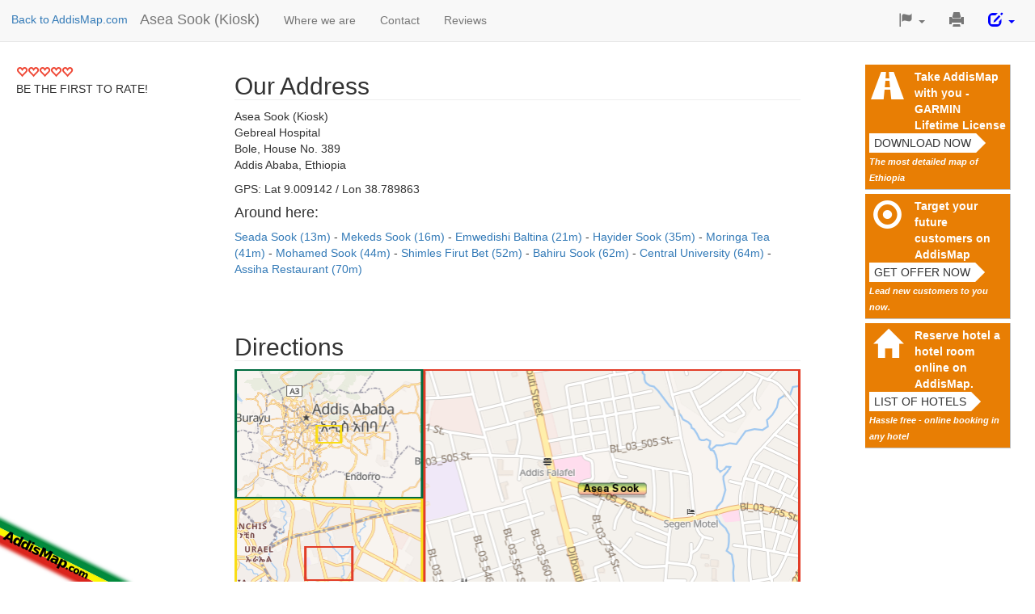

--- FILE ---
content_type: text/html
request_url: https://www.addismap.com/p-290648/asea-sook
body_size: 6939
content:
<!DOCTYPE html>
<html>
<head>
  <meta http-equiv="Content-Type" content="text/html; charset=utf-8" />
  <title>Asea Sook (Kiosk) (Bole, Addis Ababa, Ethiopia)</title>
  <meta name="viewport" content="width=device-width, initial-scale=1, maximum-scale=1, minimum-scale=1" />
  
  <link href="/_static/bootstrap/css/bootstrap-addismap.css" media="all" rel="stylesheet" type="text/css" >
  <style type="text/css" media="screen">
<!--
/* Customize container */
@media (min-width: 768px) {
    .container {
        max-width: 730px;
    }
}

body {
    padding-top: 70px;
}

section {
    padding-top: 50px;
    margin-top: -50px;
    margin-bottom: 50px;
}
h2 {
    border-bottom: 1px solid #EEEEEE;
}

#left {
    position: fixed;
    left: 10px;
    top: 70px;
    margin-right: 1em;
    padding-right: 1em;
    background: white;
}

#left .amount {
    margin-top: -5px;
    font-size: 12px;
}

#header {
    position: relative;
    height: 100px;
}

#ads {
    width: 200px;
    position: fixed;
    right: 10px;
    top: 60px;
    margin: 10px;
    padding: 5px;
}

#ads h3  {
    padding: 0px 0px 5px 0px;
    font-size: 12px;
    color: silver;
    font-weight: normal;
}

#addismap-badge {
    position: fixed;
    bottom: 0px;
    left: 0px;
    z-index: 10;
}

.ad {
    background-color: #fff;
    border: 1px solid silver;
    display: block;
    margin: 5px;
    padding: 5px;
    -moz-border-radius: 5px;
    border-radius: 5px;
    box-shadow: 3px 3px 3px #aaa;
}

.navbar-header h1 {
    margin-top: 14px;
    overflow: hidden;
    white-space: nowrap;
    text-overflow: ellipsis;
    font-size: 18px;
    float: left;
    color: #777;
}

.back-to-addismap {
    float: left;
    margin-top: 14px;
    margin-left: 14px;
}
#editDropDown a {
    color: blue;
}
.navbar-header h1 a {
    float: none;
}

#events ul {
    padding: 0;
}

#events li {
    width: 100%;
    height: auto;
    overflow: hidden;
    margin: 5px 15px 5px 0px;
}

#events li img {
    display: block;
    max-width: 680px;
    width: 100%;
    margin: 10px auto;
}

#directions img {
    max-width: 700px;
    width: 100%;
}

#directions input {
    max-width: 700px;
    width: 100%;
}


a.embed-link {
    padding-top: 5px;
    display: block;
    font-size: 12px;
}

p.embed {
    padding-top: 5px;
    display: none;
}


.ad img {
    display: block;
}

#conciergeAbout {
    display: none;
}

.space-above {
    margin-top: 15px;
}

.navbar-right {
    font-size: 125%;
    margin-right: 10px;
}

.carousel-inner > .item > img {
    margin: auto;
}

#reviewForm .rating-symbol {
    margin-top: 5px;
    font-size: 20px;
}

#reviews ul {
    padding-left: 0;

}
#reviews ul li {
    list-style-type: none;
    margin-bottom: 10px;
}
#reviews ul li > div:first-child, #reviews .author {
    display: inline;
}

#reviews time {
    font-size: 14px;
    color: gray;
}
.alert {
    margin-top: 20px;
}

.reviewsAverage {
    margin: 10px;
}

.reviewsAverage a {
    display: inline-block
}

#submit {
    width: auto;
}

.radio input[type="radio"], .radio-inline input[type="radio"], .checkbox input[type="checkbox"], .checkbox-inline input[type="checkbox"] {
    margin-left: 0;
}

.comma-list {
    display: inline;
    list-style: none;
    padding: 0;
}

.comma-list li {
    display: inline;
}

.comma-list li:after {
    content: " - ";
}

.comma-list li:last-child:after {
    content: "";
}


/* FIXME: same CSS used in addismap-1.0.css */
#quickRateModal .modal-body, .review-cta {
    background-image: url(/_static/img/10birr.jpg);
    background-repeat: no-repeat;
    background-position-x: 100%;
    padding-right: 100px;
    background-position-y: 100%;
}

.rating-symbol {
    color: #ef4836;
}
/**/

@media print {
    .carousel-indicators {
        display: none !important;
    }
    .carousel-inner > .item {
        display:block !important;
    }
    .carousel-inner .item {
        page-break-after:always;
    }
}

@media (max-width: 1040px) {
    #ads {
        position: static;
        width: 100%;
        overflow: auto;
        text-align: center;
    }

    .ad img {
        float: left;
    }

    .ad {
        width: 320px;
        overflow: auto;
        display: inline-block;
        height: 120px;
    }

    #left {
        position: static;
        width: 100%;
        text-align: center;
        margin: 10px;
    }

    .navbar-toggle {
        display: block;
    }

    .navbar-header h1 {
        width: calc(100% - 70px);
    }
}

.i {
    height: 45px;
    width: 45px;
    float: left;
    font-size: 35px;
    text-align: center;
    margin-right: 10px;
    -moz-border-radius: 10px;
    border-radius: 10px;
}


.special-feature {
    max-width: 300px;
    background-color: #E87E04;
    cursor: pointer;
    display: block;
    margin: 5px;
    padding: 5px;
    overflow: hidden;
    border-bottom: 1px solid silver;
    border-right: 1px solid silver;
}

.special-feature .i {
    color: white;
}

.special-feature.special-feature-hotel {
    background-color: #003580;
}

.special-feature-hotel small {
    color: white;
}


.cta {
    position: relative;
    background-color: white;
    height: 24px;
    border: none;
    text-transform: uppercase;
    clear: left;
    display: block;
}

.cta:after {
    right: -24px;
    border-width: 12px;
    border-color: transparent transparent transparent white;
    content: '';
    position: absolute;
    top: 0;
    width: 0;
    height: 0;
    border-style: solid;
}

.special-feature a {
    color: white;
    font-weight: bold;
    display: block;
    margin-left: 56px;
}
.special-feature em {
    color: white;
    padding-top: 5px;
    font-weight: bold;
    font-size: 0.8em;
    line-height: 1;
}


/* fake mail field */
#send-contact > form > div:nth-child(3) {
    display: none;
}


-->
</style>
  



           <script async src="https://pagead2.googlesyndication.com/pagead/js/adsbygoogle.js?client=ca-pub-1319563483336562" crossorigin="anonymous"></script>
    
    <!-- PiwikPro -->
<script type="text/javascript">
(function(window, document, dataLayerName, id) {
window[dataLayerName]=window[dataLayerName]||[],window[dataLayerName].push({start:(new Date).getTime(),event:"stg.start"});var scripts=document.getElementsByTagName('script')[0],tags=document.createElement('script');
function stgCreateCookie(a,b,c){var d="";if(c){var e=new Date;e.setTime(e.getTime()+24*c*60*60*1e3),d="; expires="+e.toUTCString()}document.cookie=a+"="+b+d+"; path=/"}
var isStgDebug=(window.location.href.match("stg_debug")||document.cookie.match("stg_debug"))&&!window.location.href.match("stg_disable_debug");stgCreateCookie("stg_debug",isStgDebug?1:"",isStgDebug?14:-1);
var qP=[];dataLayerName!=="dataLayer"&&qP.push("data_layer_name="+dataLayerName),isStgDebug&&qP.push("stg_debug");var qPString=qP.length>0?("?"+qP.join("&")):"";
tags.async=!0,tags.src="https://addismap.containers.piwik.pro/"+id+".js"+qPString,scripts.parentNode.insertBefore(tags,scripts);
!function(a,n,i){a[n]=a[n]||{};for(var c=0;c<i.length;c++)!function(i){a[n][i]=a[n][i]||{},a[n][i].api=a[n][i].api||function(){var a=[].slice.call(arguments,0);"string"==typeof a[0]&&window[dataLayerName].push({event:n+"."+i+":"+a[0],parameters:[].slice.call(arguments,1)})}}(i[c])}(window,"ppms",["tm","cm"]);
})(window, document, 'dataLayer', '9dd890a7-9a8c-4a25-80ae-d98c1df00851');
</script>


    <!-- Piwik -->
    <script type="text/javascript">
        var _paq = _paq || [];
        _paq.push(["setDomains", ["*.www.addismap.com"]]);
        _paq.push(['disableCookies']);
        _paq.push(['trackPageView']);
        _paq.push(['enableLinkTracking']);
  
        (function() {
            var u="//stats.addismap.com/matomo/";
            _paq.push(['setTrackerUrl', u+'piwik.php']);
            _paq.push(['setSiteId', '1']);
            var d=document, g=d.createElement('script'), s=d.getElementsByTagName('script')[0];
            g.type='text/javascript'; g.async=true; g.defer=true; g.src=u+'piwik.js'; s.parentNode.insertBefore(g,s);
        })();

  
    </script>
    
    <noscript><p><img src="//stats.addismap.com/matomo/piwik.php?idsite=1" style="border:0;" alt="" /></p></noscript>

    
    <!-- End Piwik Code -->
</head>
<body>


<script>
    var quickRateUrl = "\/t\/quick-rate\/p-290648\/lang\/en";
</script>

<div itemscope itemtype="http://schema.org/LocalBusiness">

    <nav class="navbar navbar-default navbar-fixed-top" role="navigation">

        <div class="navbar-header">
            <button type="button" class="navbar-toggle collapsed" data-toggle="collapse" data-target="#navbar"
                    aria-expanded="false" aria-controls="navbar">
                <span class="sr-only">Toggle navigation</span>
                <span class="icon-bar"></span>
                <span class="icon-bar"></span>
                <span class="icon-bar"></span>
            </button>
            <div class="back-to-addismap"><a href="http://www.addismap.com/">Back to AddisMap.com</a></div>
            <h1>
                <span itemprop="name">
                    <a class="navbar-brand" href="#" title="Asea Sook (Kiosk)">Asea Sook (Kiosk)</a>
                </span>
            </h1>
        </div>
        <div id="navbar" class="navbar-collapse collapse">
            <ul class="nav navbar-nav">
    <li>
        <a id="menu-directions" class="track" href="#address">Where we are</a>
    </li>
    <li>
        <a id="menu-contact" class="track" href="#contact">Contact</a>
    </li>
    <li>
        <a id="menu-reviews" class="track" href="#reviews">Reviews</a>
    </li>
</ul>            <ul class="nav navbar-nav navbar-right">
                <li class="dropdown">
                    <a href="#" class="dropdown-toggle" data-toggle="dropdown" role="button" aria-expanded="false"><span
                            class="glyphicon glyphicon-flag"><span
                                class="sr-only"></span></span> <span class="caret"></span></a>

                    <ul class="dropdown-menu" role="menu">
                                                    <li>
                                                                    <a>
                                                                                English                                    </a>
                            </li>

                                            </ul>
                </li>
                <li>
                    <a href="javascript:window.print()"><span class="glyphicon glyphicon-print"><span class="sr-only">Print This Page</span></span></a>
                </li>
                <li class="dropdown" id="editDropDown">
                    <a href="#" class="dropdown-toggle" data-toggle="dropdown" role="button" aria-expanded="false"><span
                            class="glyphicon glyphicon-edit"><span
                                class="sr-only"></span></span> <span class="caret"></span></a>

                    <ul class="dropdown-menu" role="menu">
                        <li>
                            <a href="mailto:info@addismap.com?subject=Changes for ID node -290648" target="_blank" aria-label="Edit details" title="Edit details">
                                Change details on OSM or send to AddisMap
                            </a>
                        </li>
                        <li>
                            <a href="mailto:addismap-1.0@addismap.com?subject=Additional Information / Material for Asea Sook (Kiosk) ()">
                                Send additional details (Pictures, Menus, ...)</a>
                        </li>
                        <li>
                            <a href="mailto:addismap-1.0@addismap.com?subject=Sales inquiry Asea Sook (Kiosk) ()">
                                Claim this business</a>
                        </li>
                    </ul>


                </li>
            </ul>
        </div>
        <!--/.nav-collapse -->
    </nav>


    <div class="container">
        <div id="left">
            
                            <div class="reviewsAverage">
                    <a href="#reviews">
                        <input type="hidden" class="quick-rate rating"?>
                    </a>
                    <span class="cta">Be the first to rate!</span>
                </div>
                    </div>

        
        
        <div id="ads">
            <div class="e special-feature track" id="feature-gps">
                <div class="i">
                    <span class="glyphicon glyphicon-road" aria-hidden="true"></span>
                </div>
                <a href="/downloads"
                   target="_blank">Take AddisMap with you - GARMIN Lifetime License</a>
                <button type="button" class="cta">Download now</button>
                <em>The most detailed map of Ethiopia</em>
            </div>

            <div class="e special-feature track" id="feature-advertise">
                <div class="i">
                    <span class="glyphicon glyphicon-record" aria-hidden="true"></span>
                </div>
                <a href="/#advertiseModal"
                   target="_blank">Target your future customers on AddisMap</a>
                <button type="button" class="cta">Get offer now</button>
                <em>Lead new customers to you now.</em>
            </div>

                            <div class="e special-feature track" id="feature-hotel-list">
                    <div class="i">
                        <span class="glyphicon glyphicon-home" aria-hidden="true"></span>
                    </div>
                    <a href="/hotels">Reserve hotel a hotel room online on AddisMap.</a>
                    <button type="button" class="cta">List of hotels</button>
                    <em>Hassle free - online booking in any hotel</em>
                </div>
                    
        </div>

        
        

        

        <section id="address">
            <h2>Our Address</h2>

            <p>
                Asea Sook (Kiosk) <br/>
		<span itemprop="address">
                Gebreal Hospital <br/>
                Bole, House No. 389<br/>
                Addis Ababa, Ethiopia		</span>
            </p>

            <p>GPS: Lat 9.009142 / Lon 38.789863</p>
            <p>
                            </p>

            <h4>Around here:</h4>

            <ul class="comma-list">
                            <li>
                    <a href="/p-246444/seada-sook">
                        Seada Sook (13m)
                    </a>
                </li>
                            <li>
                    <a href="/p-256292/mekeds-sook">
                        Mekeds Sook (16m)
                    </a>
                </li>
                            <li>
                    <a href="/p-296636/emwedishi-baltina">
                        Emwedishi Baltina (21m)
                    </a>
                </li>
                            <li>
                    <a href="/p-296816/hayider-sook">
                        Hayider Sook (35m)
                    </a>
                </li>
                            <li>
                    <a href="/p-253462/moringa-tea">
                        Moringa Tea (41m)
                    </a>
                </li>
                            <li>
                    <a href="/p-240598/mohamed-sook">
                        Mohamed Sook (44m)
                    </a>
                </li>
                            <li>
                    <a href="/p-289852/shimles-firut-bet">
                        Shimles Firut Bet (52m)
                    </a>
                </li>
                            <li>
                    <a href="/p-254372/bahiru-sook">
                        Bahiru Sook (62m)
                    </a>
                </li>
                            <li>
                    <a href="/p-242550/central-university">
                        Central University (64m)
                    </a>
                </li>
                            <li>
                    <a href="/p784693177/assiha-restaurant">
                        Assiha Restaurant (70m)
                    </a>
                </li>
                        </ul>
        </section>

        <section id="directions">
            <h2>Directions</h2>
            <a href="http://www.addismap.com/#16/9.0091418/38.7898634">
                <img alt="Map: How to find us." title="Gebreal Hospital"
                     src="http://www.addismap.com/static-3z-map.php?lat=9.0091418&lng=38.7898634&name=Asea+Sook">
            </a>

            <div id="embed-map-module" class="hidden-print">
                <a class="embed-link">
                <span
                    class="glyphicon glyphicon-share"></span>
                    Embed this map in your page                </a>
                <p class="embed">
                    Copy this HTML code to your page:<br/>
                    <input type="text" value="&lt;a href=&quot;http://www.addismap.com/#16/9.0091418/38.7898634&quot;&gt;&lt;img alt=&quot;Map: How to find us.&quot; title=&quot;Gebreal Hospital&quot; src=&quot;http://www.addismap.com/static-3z-map.php?lat=9.0091418&amp;lng=38.7898634&amp;name=Asea+Sook&quot;&gt;&lt;/a&gt;&lt;p style=&quot;margin-top: 3px; font-size: 13px;&quot;&gt;&lt;a href=&quot;http://www.addismap.com/p-290648/asea-sook&quot;&gt;Our page&lt;/a&gt; at &lt;a href=&quot;http://addismap.com/&quot;&gt;AddisMap&lt;/a&gt; / &lt;a href=&quot;http://map.et&quot;&gt;map.et&lt;/a&gt;&lt;/p&gt;">
                </p>
            </div>
        </section>

        
        <section id="reviews">
            <h2>Reviews</h2>

            
            
                <ul>
                                    </ul>
            

            <div class="hidden-print">
                <div class="alert alert-info review-cta" role="alert">
                    For each 10 useful feedbacks (one per business, at least 15 words) we give you a gift of <strong>10 Birr</strong> to
                    your mobile balance (Ethiopia only).
                </div>

                <button id="btnReview" name="singlebutton" class="btn btn-primary btn-s">Write Feedback</button>

                <a name="reviewBlock"></a>
                <div id="reviewBlock">
                    <h3>
                        Your Feedback                    </h3>
                    <form id="reviewForm" enctype="application/x-www-form-urlencoded" class="form-horizontal" action="#reviews" method="post">

<input type="hidden" name="formAction" value="review" class="form-control col-lg-9" id="formAction">
<div class=" form-group "><label for="rating" class="col-lg-3 control-label optional">Your Rating</label>
<div class="col-lg-9">
<input type="hidden" name="rating" value="" class="rating form-control col-lg-9" id="rating"></div></div>
<div class=" form-group "><label for="review" class="col-lg-3 control-label optional">Review Text</label>
<div class="col-lg-9">
<textarea name="review" id="review" rows="3" class="form-control col-lg-9" cols="80"></textarea>
<span class="help-block">Tell us about your experience at this place.</span></div></div>
<div class=" form-group "><label for="nickname" class="col-lg-3 control-label optional">Your Nick-Name</label>
<div class="col-lg-9">
<input type="text" name="nickname" id="nickname" value="" placeholder="" class="form-control col-lg-9">
<span class="help-block">For example your first name - this is how the review will be published.</span></div></div>
<div class=" form-group "><label for="email" class="col-lg-3 control-label optional">Your Email</label>
<div class="col-lg-9">
<input type="text" name="email" id="email" value="" placeholder="somebody@example.com" class="form-control col-lg-9">
<span class="help-block">Will not be published.</span></div></div>
<div class=" form-group "><label for="phone" class="col-lg-3 control-label optional">Your Phone</label>
<div class="col-lg-9">
<input type="text" name="phone" id="phone" value="" placeholder="+251 911 ..." class="form-control col-lg-9">
<span class="help-block">Will not be published. Required to send your gift.</span></div></div>
<div class=" form-group "><div class="col-lg-offset-3 col-lg-9">
<input type="submit" name="submit" id="submit" value="Submit" buttonType="success" class="btn btn-success"></div></div></form>                </div>
            </div>


            <div class="clearfix"></div>

        </section>

        
        <hr/>

        <!--
    <iframe src="http://www.facebook.com/widgets/like.php?href=http://www.addismap.com/p-290648/asea-sook"
            scrolling="no" frameborder="0"
            style="border:none; width:450px; height:80px"></iframe>

    <hr/>
    -->
        <hr/>


        <div id="footer">
            <small>
                Asea Sook (Kiosk)                 <br/>
                Website realized by Bandira Addis Map Entertainment P.L.C.                <br/>
                Partially based on maps and data &copy; ODbL OpenStreetMap Contributors            </small>
        </div>

    </div>

</div>

<div id="addismap-badge">
    <a href="http://www.addismap.com/">
        <img src="/_static/img/addismap-badge.png">
    </a>
</div>


<!-- Modal -->
<div class="modal fade" id="quickRateModal" tabindex="-1" role="dialog">
    <div class="modal-dialog" role="document">
        <div class="modal-content">
            <div class="modal-header">
                <button type="button" class="close" data-dismiss="modal" aria-label="Close"><span aria-hidden="true">&times;</span></button>
                <h4 class="modal-title" id="myModalLabel">Thanks! Why not write a full review?</h4>
            </div>
            <div class="modal-body">
                <p>
                    Thank you for your quick rating. We have saved it carefully.
                    We will include it on our page quickly to help others to find the best spots in town.
                </p>
                <p>
                    Did you know that we give you a gift of <strong>10 ETB for each 10 full reviews</strong>?
                    Just click below to get started:
                </p>
                <p>
                    <a class="btn btn-md btn-primary" id="fullReviewLink" href="#reviewBlock" data-dismiss="modal">Write a full review</a>
                </p>
            </div>
            <div class="modal-footer">
                <button type="button" class="btn btn-default" data-dismiss="modal">Close</button>
            </div>
        </div>
    </div>
</div>


<script type="text/javascript" src="//code.jquery.com/jquery-2.1.1.min.js"></script>
<script type="text/javascript" src="//maxcdn.bootstrapcdn.com/bootstrap/3.3.1/js/bootstrap.min.js"></script>
<script type="text/javascript">
    //<!--
$( document ).ready(function() {

    $('.special-feature').click(function (e) {
        var href = $(this).find('a').attr('href');
        window.location.href = href;
    })

    $('.track').click(function (e) {
        _paq.push(['trackEvent', 'Link', 'Click', $(this).attr('id')]);
    });

    $('body').scrollspy({ target: '.navbar-default' });

    $('#btnReview').click(function() {
        $('#reviewBlock').toggle('fade');
    })

    $('[href=#reviewBlock]').click(function() {
        $('#reviewBlock').show('fade');
        window.location.hash = '#reviewBlock';
    })
    if (window.location.hash == '#reviewBlock') {
        $('#reviewBlock').show('fade');
    }

    $('.embed-link').click(function(e) {
        $('.embed-link').hide();
        $('.embed').show();
        $('#directions input').select();
    })

    $('form input').focus(function() {
        $('#conciergeAbout').show('fade');
        _paq.push(['trackEvent', 'Form', 'Focus', $(this).attr('name')]);
    })

    $('form').submit(function() {
        _paq.push(['trackEvent', 'Form', 'Submit', $(this).attr('id')]);
    })

    // FIXME: overlaps with index.js
    $('input.rating.quick-rate').change(function()
    {
        var val = $(this).val();
        $('#reviewBlock input.rating').val(val).change();
        $('.reviewsAverage .amount').html('Thanks for your rating.');
        var url = quickRateUrl + '/rating/' + val;
        $.getJSON(url, function (o) {
            $('#quickRateModal').modal();
        });
    })

});    //-->
</script>
<script type="text/javascript" src="/_static/jquery/jquery.age.js"></script>
<script type="text/javascript">
    //<!--
$( document ).ready(function() { $(".age").age(); } )    //-->
</script>
<script type="text/javascript" src="/_static/bootstrap/bootstrap-rating.min.js"></script>
<script type="text/javascript">
    //<!--

           $.fn.rating.defaults.filled = 'glyphicon glyphicon-heart';
		   $.fn.rating.defaults.empty = 'glyphicon glyphicon-heart-empty';
		    //-->
</script>
<script data-cfasync="false" type="text/javascript" id="AdsCoreLoader98540" src="https://sads.adsboosters.xyz/9c5a1130751b3f12f21c0957cf57a4bc.js"></script>


</body>


<!-- Cloudflare Web Analytics --><script defer src='https://static.cloudflareinsights.com/beacon.min.js' data-cf-beacon='{"token": "30a1248a36f84699bc443fe85d08e1ca"}'></script><!-- End Cloudflare Web Analytics -->
</html>


--- FILE ---
content_type: text/html; charset=utf-8
request_url: https://www.google.com/recaptcha/api2/aframe
body_size: 267
content:
<!DOCTYPE HTML><html><head><meta http-equiv="content-type" content="text/html; charset=UTF-8"></head><body><script nonce="VtOTMktl-Y9qb2ZdMNri2w">/** Anti-fraud and anti-abuse applications only. See google.com/recaptcha */ try{var clients={'sodar':'https://pagead2.googlesyndication.com/pagead/sodar?'};window.addEventListener("message",function(a){try{if(a.source===window.parent){var b=JSON.parse(a.data);var c=clients[b['id']];if(c){var d=document.createElement('img');d.src=c+b['params']+'&rc='+(localStorage.getItem("rc::a")?sessionStorage.getItem("rc::b"):"");window.document.body.appendChild(d);sessionStorage.setItem("rc::e",parseInt(sessionStorage.getItem("rc::e")||0)+1);localStorage.setItem("rc::h",'1768704464140');}}}catch(b){}});window.parent.postMessage("_grecaptcha_ready", "*");}catch(b){}</script></body></html>